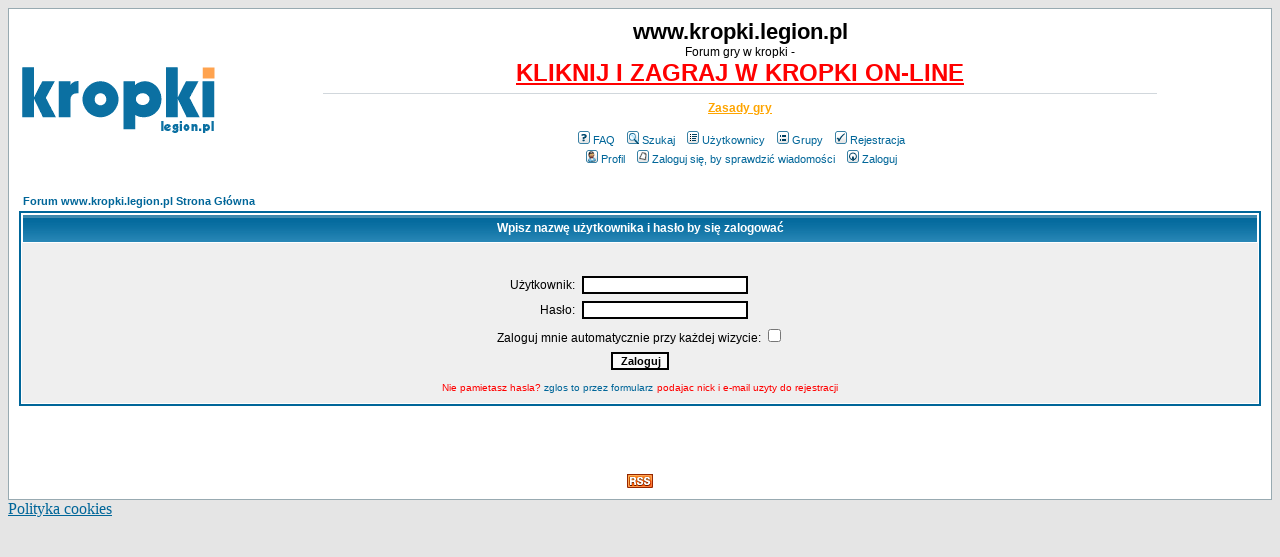

--- FILE ---
content_type: text/html
request_url: https://www.kropki.legion.pl/login.php?redirect=posting.php&mode=quote&p=10225
body_size: 1927
content:
<!DOCTYPE HTML PUBLIC "-//W3C//DTD HTML 4.01 Transitional//EN">
<html dir="ltr">
<head>
<title>Zaloguj</title>

<meta name="title" content="Zaloguj" />
<meta name="keywords" content="forum kropek, kropki gra, technika grania w kropki, forum kropek, kropki gra, technika grania w kropki" />
<meta name="description" lang="pl" content="Forum graczy w kropki. Informacje, liga, turnieje online i na żywo, zasady gry kropki, możliwość gry przez internet." />
<meta name="category" content="general" />
<meta name="robots" content="index, follow" />

<meta http-equiv="Content-Type" content="text/html; charset=iso-8859-2">
<meta http-equiv="Content-Style-Type" content="text/css">
<link rel="top" href="./index.php" title="Forum www.kropki.legion.pl Strona Główna" />
<link rel="search" href="./search.php" title="Szukaj" />
<link rel="help" href="./faq.php" title="FAQ" />
<link rel="author" href="./memberlist.php" title="Użytkownicy" />

<link rel="alternate" type="application/rss+xml" title="forum graczy w kropki" href="rss.php">
<LINK REL="StyleSheet" href="templates/subSilver/subSilver.css" TYPE="text/css">
<link rel="shortcut icon" href="favicon.ico">


</head>
<body bgcolor="#E5E5E5" text="#000000" link="#006699" vlink="#5493B4">





<a name="top"></a>

<table width="100%" cellspacing="0" cellpadding="10" border="0" align="center">
<tr>
<td class="bodyline"><table width="100%" cellspacing="0" cellpadding="0" border="0">
<tr>
<td><a href="http://www.kropki.legion.pl"><img src="templates/subSilver/images/logo_phpBB.gif" border="0" alt="Forum www.kropki.legion.pl Strona Główna" vspace="1" /></a></td>
<td align="center" width="100%" valign="middle"><span class="maintitle">www.kropki.legion.pl</span><br /><span class="gen">Forum gry w kropki - <br><a href="http://zagram.org/"><font color=red size=+2><b>KLIKNIJ I ZAGRAJ W KROPKI ON-LINE</b></font></a> <hr style="width:80%;height:1px"> <a href="http://zagram.org/info/kropki-rules.po.html"><font color="orange"><b>Zasady gry</b></font></a><br /><br /></span>
<table cellspacing="0" cellpadding="2" border="0">
<tr>
<td align="center" valign="top" nowrap="nowrap"><span class="mainmenu">&nbsp;<a href="faq.php" class="mainmenu"><img src="templates/subSilver/images/icon_mini_faq.gif" width="12" height="13" border="0" alt="FAQ" hspace="3" />FAQ</a>&nbsp; &nbsp;<a href="search.php" class="mainmenu"><img src="templates/subSilver/images/icon_mini_search.gif" width="12" height="13" border="0" alt="Szukaj" hspace="3" />Szukaj</a>&nbsp; &nbsp;<a href="memberlist.php" class="mainmenu"><img src="templates/subSilver/images/icon_mini_members.gif" width="12" height="13" border="0" alt="Użytkownicy" hspace="3" />Użytkownicy</a>&nbsp; &nbsp;<a href="groupcp.php" class="mainmenu"><img src="templates/subSilver/images/icon_mini_groups.gif" width="12" height="13" border="0" alt="Grupy" hspace="3" />Grupy</a>&nbsp;
 &nbsp;<a href="profile.php?mode=register" class="mainmenu"><img src="templates/subSilver/images/icon_mini_register.gif" width="12" height="13" border="0" alt="Rejestracja" hspace="3" />Rejestracja</a>&nbsp;
</span></td>

</tr>
<tr>
<td height="25" align="center" valign="top" nowrap="nowrap"><span class="mainmenu">&nbsp;<a href="profile.php?mode=editprofile" class="mainmenu"><img src="templates/subSilver/images/icon_mini_profile.gif" width="12" height="13" border="0" alt="Profil" hspace="3" />Profil</a>&nbsp; &nbsp;<a href="privmsg.php?folder=inbox" class="mainmenu"><img src="templates/subSilver/images/icon_mini_message.gif" width="12" height="13" border="0" alt="Zaloguj się, by sprawdzić wiadomości" hspace="3" />Zaloguj się, by sprawdzić wiadomości</a>&nbsp; &nbsp;<a href="login.php" class="mainmenu"><img src="templates/subSilver/images/icon_mini_login.gif" width="12" height="13" border="0" alt="Zaloguj" hspace="3" />Zaloguj</a>&nbsp;</span></td>
</tr>
</table></td>
</tr>
</table>

<br />


<form action="login.php" method="post" target="_top">

<table width="100%" cellspacing="2" cellpadding="2" border="0" align="center">
  <tr>
	<td align="left" class="nav"><a href="index.php" class="nav">Forum www.kropki.legion.pl Strona Główna</a></td>
  </tr>
</table>

<table width="100%" cellpadding="4" cellspacing="1" border="0" class="forumline" align="center">
  <tr>
	<th height="25" class="thHead" nowrap="nowrap">Wpisz nazwę użytkownika i hasło by się zalogować</th>
  </tr>
  <tr>
	<td class="row1"><table border="0" cellpadding="3" cellspacing="1" width="100%">
		  <tr>
			<td colspan="2" align="center">&nbsp;</td>
		  </tr>
		  <tr>
			<td width="45%" align="right"><span class="gen">Użytkownik:</span></td>
			<td>
			  <input type="text" class="post" name="username" size="25" maxlength="40" value="" />
			</td>
		  </tr>
		  <tr>
			<td align="right"><span class="gen">Hasło:</span></td>
			<td>
			  <input type="password" class="post" name="password" size="25" maxlength="32" />
			</td>
		  </tr>

		  <tr align="center">
			<td colspan="2"><span class="gen">Zaloguj mnie automatycznie przy każdej wizycie: <input type="checkbox" name="autologin" /></span></td>
		  </tr>

		  <tr align="center">
			<td colspan="2"><input type="hidden" name="redirect" value="posting.php?mode=quote&p=10225" /><input type="submit" name="login" class="mainoption" value="Zaloguj" /></td>
		  </tr>
		  <tr align="center">
			<!-- <td colspan="2"><span class="gensmall"><a href="profile.php?mode=sendpassword" class="gensmall">Zapomniałem hasła</a></span></td> -->
			<td colspan="2"><span class="gensmall" style="color: red;">Nie pamietasz hasla? <a href="https://legion.pl/#t4" class="gensmall">zglos to przez formularz</a></span> <span class="gensmall" style="color: red;">podajac nick i e-mail uzyty do rejestracji</span></td>
		  </tr>
		</table></td>
  </tr>
</table>

</form>

<div align="center"><span class="copyright"><br /><br />
<br /></span>
<br />
<a href="rss.php"><img src="xml.gif" alt="wiadomosci z forum" border"0"></a>
</div>
		</td>
	</tr>
</table>

<script type="text/javascript">
var gaJsHost = (("https:" == document.location.protocol) ? "https://ssl." : "http://www.");
document.write(unescape("%3Cscript src='" + gaJsHost + "google-analytics.com/ga.js' type='text/javascript'%3E%3C/script%3E"));
</script>
<script type="text/javascript">
var pageTracker = _gat._getTracker("UA-386201-4");
pageTracker._trackPageview();
</script>

<a href="/cookies.html">Polityka cookies</a><br /><br />

</body>
</html>

